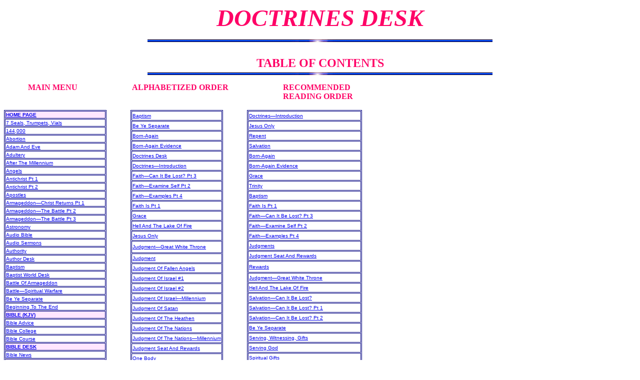

--- FILE ---
content_type: text/html
request_url: http://freeebooks.net/Documents/Doctrines/Doctrines.htm
body_size: 60338
content:
<html>
<head>
<!--Marker -->
<meta http-equiv="Content-Type" content="text/html; charset=windows-1252">
<title>A Table of contents page for Doctrinal Studies of the Bible</title>
<style fprolloverstyle>
<!--
.style1 {color: #FF0000}
-->
</style>
</head>
<body vlink="#FF0000" bgcolor="#FFFFFF">
<p align="center"><font face="Times New Roman" size="7" color="#FF0066"><b><i>DOCTRINES 
  DESK<br>
  </i></b></font><img border="0" src="../../bluline.gif" width="690" height="5"><font face="Times New Roman"><span style="font-size:12.0pt;"><font color="#FF0066" face="Times New Roman" size="5"><span style=" "><b style=" "><br>
  TABLE OF CONTENTS</b></span></font> </span><b><i><font size="7" color="#FF0066"><br>
  </font></i></b></font><img border="0" src="../../bluline.gif" width="690" height="5"></p>
<div align="left"> 
  <table border="0" cellpadding="0" cellspacing="0" width="764">
    <tr> 
      <td width="252"><b><font size="3" color="#FF0066" face="Times New Roman">&nbsp;&nbsp;&nbsp;&nbsp;&nbsp;&nbsp;&nbsp;&nbsp;&nbsp;&nbsp;&nbsp; 
        MAIN MENU&nbsp;&nbsp;&nbsp;&nbsp;</font></b></td>
      <td width="279"><b><font size="3" color="#FF0066" face="Times New Roman">&nbsp;ALPHABETIZED 
        ORDER&nbsp;</font></b></td>
      <td width="227"><b><font size="3" color="#FF0066" face="Times New Roman">&nbsp;&nbsp;&nbsp;&nbsp;&nbsp; 
        RECOMMENDED</font></b></td>
    </tr>
    <tr> 
      <td width="252"><font color="#FF0066" face="Times New Roman">&nbsp;</font></td>
      <td width="279"><font color="#FF0066" face="Times New Roman">&nbsp;</font></td>
      <td width="227"><b><font size="3" color="#FF0066" face="Times New Roman">&nbsp;&nbsp;&nbsp;&nbsp;&nbsp; 
        READING ORDER<br>
        &nbsp;</font></b></td>
    </tr>
  </table>
</div>
<table border="1" bordercolor="#000080" align="left" cellspacing="1" width="205">
  <tr> 
    <td width="197" bgcolor="#FFE6FF"> 
      <p align="left"><font face="Arial" size="1"><a href="../../index.html"><b>HOME 
        PAGE</b></a></font></p>    </td>
  </tr>
  <tr> 
    <td width="197"><font face="Arial" size="1"><a href="../Bible_Prophecy/7_seals_trumpets_vials.htm">7 
      Seals, Trumpets, Vials</a></font></td>
  </tr>
  <tr> 
    <td width="197"><font face="Arial" size="1"><a href="../Bible_Prophecy/144000_Jews.htm">144,000</a></font></td>
  </tr>
  <tr> 
    <td width="197"><font face="Arial" size="1"><a href="../Bible_Studies/Abortion.htm">Abortion</a></font></td>
  </tr>
  <tr> 
    <td width="197"><font face="Arial" size="1"><a href="../Spiritual_Warfare/Adam_and_eve.htm">Adam 
      And Eve</a></font></td>
  </tr>
  <tr> 
    <td width="197"><font face="Arial" size="1"><a href="../Pornography_homosexuality_is_sin.htm">Adultery</a></font></td>
  </tr>
  <tr> 
    <td width="197"><font face="Arial" size="1"><a href="../Bible_Prophecy/Final_Rebellion.htm">After 
      The Millennium</a></font></td>
  </tr>
  <tr> 
    <td width="197"><font face="Arial" size="1"><a href="../Bible_Studies/Angels.htm">Angels</a></font></td>
  </tr>
  <tr> 
    <td width="197"><font face="Arial" size="1"><a href="../Bible_Prophecy/Antichrist_part1.htm">Antichrist 
      Pt 1</a></font></td>
  </tr>
  <tr> 
    <td width="197"><font face="Arial" size="1"><a href="../Bible_Prophecy/Antichrist_part2.htm">Antichrist 
      Pt 2</a></font></td>
  </tr>
  <tr> 
    <td width="197"><font face="Arial" size="1"><a href="../Bible_Studies/Apostles.htm">Apostles</a></font></td>
  </tr>
  <tr> 
    <td width="197"><font face="Arial" size="1"><a href="../Bible_Prophecy/Armageddon_part1.htm">Armageddon—Christ 
      Returns Pt 1</a></font></td>
  </tr>
  <tr> 
    <td width="197"><font face="Arial" size="1"><a href="../Bible_Prophecy/Armageddon_part2.htm">Armageddon—The 
      Battle Pt 2</a></font></td>
  </tr>
  <tr> 
    <td width="197"><font face="Arial" size="1"><a href="../Bible_Prophecy/Armageddon_part3.htm">Armageddon—The 
      Battle Pt 3</a></font></td>
  </tr>
  <tr> 
    <td width="197"><font face="Arial" size="1"><a href="../Biblical_Astronomy.htm">Astronomy</a></font></td>
  </tr>
  <tr> 
    <td width="197"><font size="1" face="Arial"><a href="http://www.iaudiobible.com" target="_blank">Audio 
      Bible</a><font color="#FF0066" size="1" face="Arial"><b><blink></blink></b></font></font></td>
  </tr>
  <tr> 
    <td width="197" height="9"><a href="http://www.iaudiobible.com"><font size="1" face="Arial, Helvetica, sans-serif">Audio 
      Sermons</font></a></td>
  </tr>
  <tr> 
    <td width="197"><font face="Arial" size="1"><a href="../Bible_Studies/Authority.htm">Authority</a></font></td>
  </tr>
  <tr> 
    <td width="197"><font face="Arial" size="1"><a href="../AuthorDesk.htm">Author 
      Desk</a></font></td>
  </tr>
  <tr> 
    <td width="197"><font face="Arial" size="1"><a href="../Doctrines/Baptism.htm">Baptism</a></font></td>
  </tr>
  <tr> 
    <td width="197"><font face="Arial" size="1"><a href="../Baptist_world.htm">Baptist 
      World Desk</a></font></td>
  </tr>
  <tr> 
    <td width="197"><font face="Arial" size="1"><a href="../Bible_Prophecy/Armageddon_part1.htm">Battle 
      Of Armageddon</a></font></td>
  </tr>
  <tr> 
    <td width="197"><font face="Arial" size="1"><a href="../Spiritual_Warfare/Battle_Spiritual_Warfare.htm">Battle—Spiritual 
      Warfare</a></font></td>
  </tr>
  <tr> 
    <td width="197"><font face="Arial" size="1"><a href="../Doctrines/Be_Ye_Seperate.htm">Be 
      Ye Separate</a></font></td>
  </tr>
  <tr> 
    <td width="197"><font face="Arial" size="1"><a href="../Bible_Prophecy/Begining_to_the_end.htm">Beginning 
      To The End</a></font></td>
  </tr>
  <tr> 
    <td width="197" bgcolor="#FFE6FF"><font face="Arial" size="1"><b><a href="http://www.iaudiobible.com"> 
      BIBLE (KJV)</a></b><font color="#FF0066" size="1" face="Arial"><b><blink></blink></b></font></font></td>
  </tr>
  <tr> 
    <td width="197"><font face="Arial" size="1"><a href="../Spiritual_Warfare/Spiritual_Warfare.htm">Bible 
      Advice</a></font></td>
  </tr>
  <tr> 
    <td width="197"><font face="Arial" size="1"><a href="../Bible_School_Information.htm">Bible 
      College</a></font></td>
  </tr>
  <tr> 
    <td width="197"><font face="Arial" size="1"><a href="../Bible_School_Information.htm">Bible 
      Course</a></font></td>
  </tr>
  <tr> 
    <td width="197" bgcolor="#FFE6FF"> 
      <p align="left"><font face="Arial" size="1"><a href="../Bible_Desk/Bible_Desk.htm"><b>BIBLE 
        DESK</b></a></font></p>    </td>
  </tr>
  <tr> 
    <td width="197"><font face="Arial" size="1"><a href="../Bible_Desk/proof_bible_true.htm">Bible 
      News</a></font></td>
  </tr>
  <tr> 
    <td width="197" bgcolor="#FFE6FF"> 
      <p align="left"><font face="Arial" size="1"><a href="../Bible_Prophecy/Bible_prophecy.htm"><b>BIBLE 
        PROPHECY DESK</b></a></font></p>    </td>
  </tr>
 
  <tr> 
    <td width="197"><font face="Arial" size="1"><a href="../Bible_School_Information.htm">Bible 
      School Information Desk</a></font></td>
  </tr>
  <tr> 
    <td width="197"><font face="Arial" size="1"><a href="../Bible_Desk/bible_statistics.htm">Bible 
      Statistics</a></font></td>
  </tr>
  <tr> 
    <td width="197" bgcolor="#FFE6FF"> 
      <p align="left"><font face="Arial" size="1"><a href="../Bible_Studies/Bible_Studies.htm"><b>BIBLE 
        STUDIES DESK</b></a></font></p>    </td>
  </tr>
  <tr> 
    <td width="197"><font face="Arial" size="1"><a href="../Tracts/Tracts.htm">Bible 
      Tracts</a></font></td>
  </tr>
  <tr> 
    <td width="197"><font face="Arial" size="1"><a href="../Biblical_Astronomy.htm">Biblical 
      Astronomy Desk</a></font></td>
  </tr>
  <tr> 
    <td width="197"><font face="Arial" size="1"><a href="../Bible_Studies/Bitterness.htm">Bitterness</a></font></td>
  </tr>
  <tr> 
    <td width="197"><font face="Arial" size="1"><a href="../Bible_Studies/Blockbuster.htm">Blockbuster</a></font></td>
  </tr>
  <tr> 
    <td width="197"><font face="Arial" size="1"><a href="../Doctrines/Born_again.htm">Born-Again</a></font></td>
  </tr>
  <tr> 
    <td width="197"><font face="Arial" size="1"><a href="../Doctrines/Born_again_evidence.htm">Born-Again—Evidence</a></font></td>
  </tr>
  <tr> 
    <td width="197"><font face="Arial" size="1"><a href="../Spiritual_Warfare/cares_worries_pleasures1.htm">Cares, 
      Worries, Pleasures</a></font></td>
  </tr>
  <tr> 
    <td width="197"><font face="Arial" size="1"><a href="../Bible_Prophecy/Catholic_church_by_scripture.htm">Catholic 
      Church—Scripture Pt 1</a></font></td>
  </tr>
  <tr> 
    <td width="197"><font face="Arial" size="1"><a href="../Bible_Prophecy/Catholic_church_part2.htm">Catholic 
      Church—Rev 17-18 Pt 2</a></font></td>
  </tr>
  <tr> 
    <td width="197"><font face="Arial" size="1"><a href="../Bible_Prophecy/Catholic_church_by_scripture.htm">Catholic 
      Desk</a></font></td>
  </tr>
  <tr> 
    <td width="197"><font face="Arial" size="1"><a href="../Bible_Prophecy/Chart.htm">Chart—We 
      Are Here</a></font></td>
  </tr>
  <tr> 
    <td width="197"><font face="Arial" size="1"><a href="../Bible_Prophecy/Antichrist_part2.htm">Christ 
      Vs. Antichrist</a></font></td>
  </tr>
  <tr> 
    <td width="197"><font face="Arial" size="1"><a href="../Christian_Desk.htm">Christian 
      Desk</a></font></td>
  </tr>
  <tr> 
    <td width="197" bgcolor="#FFE6FF"><font face="Arial" size="1"><a href="http://www.chronologicalbible.org"><b>CHRONOLOGICAL 
      4 GOSPELS</b></a><span class="style1"><font size="1" face="Arial"><b><blink></blink></b></font></span><font size="1" face="Arial"><b><blink></blink></b></font></font></td>
  </tr>
  <tr> 
    <td width="197" bgcolor="#FFE6FF"> 
      <p align="left"><font face="Arial" size="1"><a href="../Church_Desk/Church_Desk.htm"><b>CHURCH 
        DESK</b></a></font></p>    </td>
  </tr>
  <tr> 
    <td width="197"><font face="Arial" size="1"><a href="../Church_Desk/Picking_a_church.htm">Church—How 
      To Pick One</a></font></td>
  </tr>
  <tr> 
    <td width="197"><font face="Arial" size="1"><a href="../Bible_Prophecy/Revelation_is_to_be_taught.htm">Church—Revelation 
      To Be Taught</a></font></td>
  </tr>
  <tr> 
    <td width="197"><font face="Arial" size="1"><a href="../Copyright.htm">Copyright 
      Desk</a></font></td>
  </tr>
  <tr> 
    <td width="197"><font face="Arial" size="1"><a href="../Bible_Studies/Correction.htm">Correction</a></font></td>
  </tr>
  <tr> 
    <td width="197"><font face="Arial" size="1"><a href="../Church_Desk/Cults.htm">Cults</a></font></td>
  </tr>
  <tr> 
    <td width="197"><font face="Arial" size="1"><a href="../Bible_Prophecy/Daniel_9_11_12.htm">Daniel 
      9:24-27</a></font></td>
  </tr>
  <tr> 
    <td width="197"><font face="Arial" size="1"><a href="../Bible_Prophecy/Daniel_7_8.htm">Daniel 
      Chapter 7</a></font></td>
  </tr>
  <tr> 
    <td width="197"><font face="Arial" size="1"><a href="../Bible_Studies/Darkness.htm">Darkness</a></font></td>
  </tr>
  <tr> 
    <td width="197"><font face="Arial" size="1"><a href="../Bible_Studies/Deny_Self.htm">Deny 
      Self</a></font></td>
  </tr>
  <tr> 
    <td width="197"><font face="Arial" size="1"><a href="../Bible_Studies/Do_Gods_Word_and_work.htm">Do 
      God’s Work</a></font></td>
  </tr>
  <tr> 
    <td width="197"><font face="Arial" size="1"><a href="../Doctrinal_Statement.html">Doctrinal 
      Statement Desk</a></font></td>
  </tr>
  <tr> 
    <td width="197" bgcolor="#FFE6FF"> 
      <p align="left"><font face="Arial" size="1"><a href="../Doctrines/Doctrines.htm"><b>DOCTRINES 
        DESK</b></a></font></p>    </td>
  </tr>
  <tr> 
    <td width="197"><font face="Arial" size="1"><a href="../Doctrines/Doctrines_Introduction.htm">Doctrines—Introduction</a></font></td>
  </tr>
  
  <tr> 
    <td width="197"><font face="Arial" size="1"><a href="../Bible_Studies/Drinking.htm">Drinking, 
      Drugs, And Swearing</a></font></td>
  </tr>
  <tr> 
    <td width="197"><font face="Arial" size="1"><a href="../Bible_Studies/Earth_and_Universe.htm">Earth 
      And Universe</a></font></td>
  </tr>
  <tr> 
    <td width="197"><font face="Arial" size="1"><a href="../../Forms/BibleStudies_contact_form_exported/BibleStudies_contact_form/BibleStudies_contact_form.html" target="_blank">E-mail 
      Desk</a></font></td>
  </tr>
  <tr> 
    <td width="197"><font face="Arial" size="1"><a href="http://www.whatliesahead.com">Encyclopedia 
      Of Bible Prophecy</a></font></td>
  </tr>
  <tr> 
    <td width="197"><font face="Arial" size="1"><a href="../Bible_Prophecy/End_Time_explained.htm">End 
      Time</a></font></td>
  </tr>
  <tr> 
    <td width="197"><font face="Arial" size="1"><a href="../Spiritual_Warfare/Ephisians_Chapter_6.htm">Ephesians 
      Chapter 6</a></font></td>
  </tr>
  <tr> 
    <td width="197"><font face="Arial" size="1"><a href="../Bible_Prophecy/Eternity.htm">Eternity</a></font></td>
  </tr>
  <tr> 
    <td width="197"><font face="Arial" size="1"><a href="../Spiritual_Warfare/Excuses_signs_of_born_again.htm">Excuses 
      &amp; Signs Of Not Born-Again</a></font></td>
  </tr>
  <tr> 
    <td width="197"><font face="Arial" size="1"><a href="../Doctrines/Faith_is_part1.htm">Faith 
      Is Pt 1</a></font></td>
  </tr>
  <tr> 
    <td width="197"><font face="Arial" size="1"><a href="../Doctrines/Faith_examine-self_part2.htm">Faith—Examine 
      Self Pt 2</a></font></td>
  </tr>
  <tr> 
    <td width="197"><font face="Arial" size="1"><a href="../Doctrines/Faith_can_it_be_lost_part3.htm">Faith—Can 
      It Be Lost? Pt 3</a></font></td>
  </tr>
  <tr> 
    <td width="197"><font face="Arial" size="1"><a href="../Doctrines/Faith_examples_part4.htm">Faith—Examples 
      Pt 4</a></font></td>
  </tr>
  <tr> 
    <td width="197"><font face="Arial" size="1"><a href="../Bible_Studies/Fear_God.htm">Fear 
      God</a></font></td>
  </tr>
  <tr> 
    <td width="197"><font face="Arial" size="1"><a href="../Bible_Prophecy/Final_Rebellion.htm">Final 
      Rebellion—Satan’s End</a></font></td>
  </tr>
  <tr> 
    <td width="197"><font face="Arial" size="1"><a href="../Jews_Information_Desk/Forcast_of_jesus.htm">Forecast 
      Of Jesus</a></font></td>
  </tr>
  <tr> 
    <td width="197"><font face="Arial" size="1"><a href="../Pornography_homosexuality_is_sin.htm">Fornication</a></font></td>
  </tr>
  <tr> 
    <td width="197"><font face="Arial" size="1"><a href="../Bible_Studies/Gods_covenant.htm">God’s 
      Covenant With Abraham</a></font></td>
  </tr>
  <tr> 
    <td width="197"><font face="Arial" size="1"><a href="../Bible_Desk/Bible_Desk.htm">Gospel 
      Information</a></font></td>
  </tr>
  <tr> 
    <td width="197"><font face="Arial" size="1"><a href="../Bible_Desk/gospel_names.htm">Gospel 
      Names</a></font></td>
  </tr>
  <tr> 
    <td width="197"><font face="Arial" size="1"><a href="../Bible_Studies/Gossip.htm">Gossip</a></font></td>
  </tr>
  <tr> 
    <td width="197"><font face="Arial" size="1"><a href="../Doctrines/Grace.htm">Grace</a></font></td>
  </tr>
  <tr> 
    <td width="197"><font face="Arial" size="1"><a href="#" onClick="MyWindow=window.open('http://www.wwwtests7.com/cgi-bin/Guestbook/guestbook.cgi','MyWindow','toolbar=no,location=no,directories=no,status=no,menubar=no,scrollbars=yes,resizable=yes,width=700,height=550,left=Y,top=Y'); return false;">Guest 
      Book</a></font></td>
  </tr>
  <tr> 
    <td width="197"><font face="Arial" size="1"><a href="../Bible_Desk/harmony.htm">Harmony—Mt 
      24, Mk 13, Lk 21, 17</a></font></td>
  </tr>
  <tr> 
    <td width="197"><font face="Arial" size="1"><a href="../Doctrines/Hell_and_the_lake_of_fire.htm">Hell 
      And The Lake Of Fire</a></font></td>
  </tr>
  <tr> 
    <td width="197"><font face="Arial" size="1"><a href="../Pornography_homosexuality_is_sin.htm">Homosexuality</a></font></td>
  </tr>
  <tr> 
    <td width="197"><font face="Arial" size="1"><a href="../Bible_Studies/Honesty.htm">Honesty</a></font></td>
  </tr>
  <tr> 
    <td width="197"><font face="Arial" size="1"><a href="../Bible_Desk/how_to_study.htm">How 
      To Study</a></font></td>
  </tr>
  <tr> 
    <td width="197"><font face="Arial" size="1"><a href="../Salvation.htm">I Need 
      Jesus</a></font></td>
  </tr>
  <tr> 
    <td width="197"><font face="Arial" size="1"><a href="../Bible_Studies/Idols.htm">Idols</a></font></td>
  </tr>
  <tr> 
    <td width="197"><font face="Arial" size="1"><a href="../Tracts/Testimony_Tract.html">Incredible 
      Testimony Tract</a></font></td>
  </tr>
  <tr> 
    <td width="197"><font face="Arial" size="1"><a href="../../in_memory_of.htm">In 
      Memory Of</a></font></td>
  </tr>
  <tr> 
    <td width="197"><font face="Arial" size="1"><a href="../Bible_Desk/bible_statistics.htm">Information 
      Bible</a></font></td>
  </tr>
  <tr> 
    <td width="197"><font face="Arial" size="1"><a href="../News_Desk.html">Information 
      Desk</a></font></td>
  </tr>
  <tr> 
    <td width="197"><font face="Arial" size="1"><a href="../News_Desk.html">Information 
      World</a></font></td>
  </tr>
  <tr> 
    <td width="197"><font face="Arial" size="1"><a href="../Bible_Prophecy/Isaac_and_Ismael.htm">Isaac 
      &amp; Ishmael—Unsolvable Prob.</a></font></td>
  </tr>
  <tr> 
    <td width="197"><font face="Arial" size="1"><a href="../Jews_Information_Desk/Jewish_information_and_future.htm">Israel 
      Information Desk</a></font></td>
  </tr>
  <tr> 
    <td width="197"><font face="Arial" size="1"><a href="../Jews_Information_Desk/Israel_Photos.htm">Israel 
      Photos</a></font></td>
  </tr>
  <tr> 
    <td width="197" bgcolor="#FFE6FF"> 
      <p align="left"><font face="Arial" size="1"><a href="../Jesus_Desk/Jesus_Desk.htm"><b>JESUS 
        DESK</b></a></font></p>    </td>
  </tr>
  <tr> 
    <td width="197"><font face="Arial" size="1"><a href="../Jesus_Desk/Jesus_Chronology.htm">Jesus 
      Chronology</a></font></td>
  </tr>
  <tr> 
    <td width="197"><font face="Arial" size="1"><a href="../Jesus_Desk/Jesus_loves_you_and_me.htm">Jesus 
      Loves You And Me</a></font></td>
  </tr>
  <tr> 
    <td width="197"><font face="Arial" size="1"><a href="../Doctrines/Jesus_only.htm">Jesus 
      Only</a></font></td>
  </tr>
  <tr> 
    <td width="197"><font face="Arial" size="1"><a href="../Jesus_Desk/Jesus_our_substitute.htm">Jesus 
      Our Substitute</a></font></td>
  </tr>
  <tr> 
    <td width="197"><font face="Arial" size="1"><a href="../Jesus_Desk/Jesus_Remanufactured.htm">Jesus 
      Remanufactured</a></font></td>
  </tr>
  <tr> 
    <td width="197"><font face="Arial" size="1"><a href="../Bible_Prophecy/Jesus_returns_scriptures.htm">Jesus 
      Returns—Scripture</a></font></td>
  </tr>
  <tr> 
    <td width="197"><font face="Arial" size="1"><a href="../Jesus_Desk/Jesus_shall_return.htm">Jesus 
      Shall Return</a></font></td>
  </tr>
  <tr> 
    <td width="197"><font face="Arial" size="1"><a href="../Spiritual_Warfare/Jesus_tempted.htm">Jesus 
      Tempted</a></font></td>
  </tr>
  <tr> 
    <td width="197"><font face="Arial" size="1"><a href="../Jesus_Desk/Jesus_birth_life_death_res.htm">Jesus—Birth, 
      Life, Death, Res.</a></font></td>
  </tr>
  <tr> 
    <td width="197"><font face="Arial" size="1"><a href="../Jesus_Desk/Forcast_of_Jesus.htm">Jesus—Forecast 
      Of Jesus</a></font></td>
  </tr>
  <tr> 
    <td width="197"><font face="Arial" size="1"><a href="../Jesus_Desk/Names_of_jesus.htm">Jesus—Names 
      Of Jesus</a></font></td>
  </tr>
  <tr> 
    <td width="197"><font face="Arial" size="1"><a href="../Jesus_Desk/Proof_the_son_of_God.htm">Jesus—Proof 
      The Son Of God</a></font></td>
  </tr>
  <tr> 
    <td width="197"><font face="Arial" size="1"><a href="../Jesus_Desk/Jesus_stripes_explained.htm">Jesus—Stripes 
      Explained</a></font></td>
  </tr>
  <tr> 
    <td width="197"><font face="Arial" size="1"><a href="../Jesus_Desk/Jesus_the_only_way.htm">Jesus—The 
      Only Way</a></font></td>
  </tr>
  <tr> 
    <td width="197"><font face="Arial" size="1"><a href="../Jesus_Desk/Jesus_who_is_He.htm">Jesus—Who 
      Is He?</a></font></td>
  </tr>
  <tr> 
    <td width="197"><font face="Arial" size="1"><a href="../Jesus_Desk/Why_did_he_come.htm">Jesus—Why 
      Did He Come?</a></font></td>
  </tr>
  <tr> 
    <td width="197"><font face="Arial" size="1"><a href="../Jews_Information_Desk/Jewish_calendar.htm">Jewish 
      Calendar</a></font></td>
  </tr>
  <tr> 
    <td width="197" bgcolor="#FFE6FF"> 
      <p align="left"><font face="Arial" size="1"><a href="../Jews_Information_Desk/Jews_information_desk.htm"><b>JEWS 
        INFORMATION DESK</b></a></font></p>    </td>
  </tr>
  <tr> 
    <td width="197"><font face="Arial" size="1"><a href="../Jews_Information_Desk/Jews_Jacobs_name_changed.htm">Jews—Jacob’s 
      Name Changed</a></font></td>
  </tr>
  <tr> 
    <td width="197"><font face="Arial" size="1"><a href="../Jews_Information_Desk/Jews_Moses_blesses_the_tribes.htm">Jews—Moses 
      Blesses The Tribes</a></font></td>
  </tr>
  <tr> 
    <td width="197"><font face="Arial" size="1"><a href="../Doctrines/Judgment.htm">Judgment</a></font></td>
  </tr>
  <tr> 
    <td width="197"><font face="Arial" size="1"><a href="../Doctrines/Judgment_of_fallen_angels.htm">Judgment 
      Of Fallen Angels</a></font></td>
  </tr>
  <tr> 
    <td width="197"><font face="Arial" size="1"><a href="../Doctrines/Judgment_of_Israel_part1.htm">Judgment 
      Of Israel #1</a></font></td>
  </tr>
  <tr> 
    <td width="197"><font face="Arial" size="1"><a href="../Doctrines/Judgment_of_Israel_part2.htm">Judgment 
      Of Israel #2</a></font></td>
  </tr>
  <tr> 
    <td width="197"><font face="Arial" size="1"><a href="../Doctrines/Judgment_of_Israel_millennium.htm">Judgment 
      Of Israel—Millennium</a></font></td>
  </tr>
  <tr> 
    <td width="197"><font face="Arial" size="1"><a href="../Doctrines/Judgment_of_nations_millennium.htm">Judgment 
      Of Nations—Millennium</a></font></td>
  </tr>
  <tr> 
    <td width="197"><font face="Arial" size="1"><a href="../Doctrines/Judgment_of_Satan.htm">Judgment 
      Of Satan</a></font></td>
  </tr>
  <tr> 
    <td width="197"><font face="Arial" size="1"><a href="../Doctrines/Judgment_of_the_Heathen.htm">Judgment 
      Of The Heathen</a></font></td>
  </tr>
  <tr> 
    <td width="197"><font face="Arial" size="1"><a href="../Doctrines/Judgment_of_nations_millennium.htm">Judgment 
      Of The Nations</a></font></td>
  </tr>
  <tr> 
    <td width="197"><font face="Arial" size="1"><a href="../Doctrines/Judgment_seat_and_rewards.htm">Judgment 
      Seat And Rewards</a></font></td>
  </tr>
  <tr> 
    <td width="197"><font face="Arial" size="1"><a href="../Bible_Prophecy/Great_white-throne-judgement.htm">Judgment—Great 
      White Throne</a></font></td>
  </tr>
  <tr> 
    <td width="197"><font face="Arial" size="1"><a href="http://www.iaudiobible.com">King 
      James Bible</a></font></td>
  </tr>
  <tr> 
    <td width="197" height="14"><font face="Arial" size="1"><a href="../Bible_Prophecy/Knowing_the_times_part1.htm">Knowing 
      The Times—Watch Pt 1</a></font></td>
  </tr>
  <tr> 
    <td width="197"><font face="Arial" size="1"><a href="../Bible_Prophecy/Knowing_the_times_part2.htm">Knowing 
      The Times—Watch Pt 2</a></font></td>
  </tr>
  <tr> 
    <td width="197"><font face="Arial" size="1"><a href="../Bible_Prophecy/Todays_church.htm">Laodicean 
      Church</a></font></td>
  </tr>
  <tr> 
    <td width="197"><font face="Arial" size="1"><a href="../Bible_Prophecy/End_Time_explained.htm">Last 
      Days Explained</a></font></td>
  </tr>
  <tr> 
    <td width="197"><font face="Arial" size="1"><a href="../Bible_Prophecy/End_Time_explained.htm">Latter 
      Days Explained</a></font></td>
	  </tr>
  <tr> 
    <td width="197"><font face="Arial" size="1"><span class="style1">New</span>&#8212;<a href="../Spiritual_Warfare/LIFE_IS_A_TEST.html">Life Is A Test</a></font></td>
  </tr>
  <tr> 
    <td width="197"><font face="Arial" size="1"> <a href="http://www.biblesearchengine.com">Links—Aaron's 
      Christian Search Engine</a></font></td>
  </tr>
  <tr> 
    <td width="197"><font face="Arial" size="1"><a href="../Bible_Prophecy/Noahs_day_how_it_was.htm">Lot’s 
      Day—How It Was</a></font></td>
  </tr>
  <tr> 
    <td width="197"><font face="Arial" size="1"><a href="../Spiritual_Warfare/Lots_wife.htm">Lot’s 
      Wife</a></font></td>
  </tr>
  <tr> 
    <td width="197"><font face="Arial" size="1"><a href="../Bible_Studies/Love_of_god.htm">Love 
      God—Obey The Bible</a></font></td>
  </tr>
  <tr> 
    <td width="197"><font face="Arial" size="1"><a href="../Bible_Studies/Love_of_god.htm">Love 
      Of God</a></font></td>
  </tr>
  <tr> 
    <td width="197"><font face="Arial" size="1"><a href="../Bible_Prophecy/Tribulation_part3.htm">Mark—666</a></font></td>
  </tr>
  <tr> 
    <td width="197"><font face="Arial" size="1"><a href="../Bible_Studies/Marriage.htm">Marriage</a></font></td>
  </tr>
  <tr> 
    <td width="197"><font face="Arial" size="1"><a href="../Merchandise_Desk.htm">Merchandise</a></font></td>
  </tr>
  <tr> 
    <td width="197"><font face="Arial" size="1"><a href="../Bible_Prophecy/Millenium.htm">Millennium 
      Commentary</a></font></td>
  </tr>
  <tr> 
    <td width="197"><font face="Arial" size="1"><a href="../Minister_information_desk.htm">Minister 
      Information Desk</a></font></td>
  </tr>
  <tr> 
    <td width="197" bgcolor="#FFE6FF"> 
      <p align="left"><font face="Arial" size="1"><a href="../Ministry_Desk/Ministry_desk.htm"><b>MINISTRY 
        DESK</b></a></font></p>    </td>
  </tr>
  <tr> 
    <td width="197"><font face="Arial" size="1"><a href="../Ministry_Desk/Ministry_photos.htm">Ministry 
      Photos</a></font></td>
  </tr>
  <tr> 
    <td width="197"><font face="Arial" size="1"><a href="../Ministry_Desk/Ministry_outreach.htm">Ministry—General 
      Information</a></font></td>
  </tr>
  <tr> 
    <td width="197"><font face="Arial" size="1"><a href="../Bible_Studies/Narrow_way.htm">Narrow 
      Way</a></font></td>
  </tr>
  <tr> 
    <td width="197"><font face="Arial" size="1"><a href="../Bible_Prophecy/Heaven_and_earth.htm">New 
      Heaven And Earth</a></font></td>
  </tr>
  <tr> 
    <td width="197"><font face="Arial" size="1"><a href="../Bible_Prophecy/New_jerusalem.htm">New 
      Jerusalem</a></font></td>
  </tr>
  <tr> 
    <td width="197"><font face="Arial" size="1"><a href="../News_Desk.html">News 
      Desk</a></font></td>
  </tr>
  <tr> 
    <td width="197"><font face="Arial" size="1"><a href="../News_Desk.html">News 
      Room</a></font></td>
  </tr>
  <tr> 
    <td width="197"><font face="Arial" size="1"><a href="../Bible_Prophecy/Noahs_day_how_it_was.htm">Noah’s 
      Day—How It Was</a></font></td>
  </tr>
  <tr> 
    <td width="197"><font face="Arial" size="1"><a href="../Bible_Studies/Love_of_god.htm">Obey 
      God</a></font></td>
  </tr>
  <tr> 
    <td width="197"><font face="Arial" size="1"><a href="http://www.iaudiobible.com">Online 
      Bible (KJV)</a>&nbsp;&nbsp;&nbsp;&nbsp;&nbsp;&nbsp;&nbsp;</font></td>
  </tr>
  <tr> 
    <td width="197"><font face="Arial" size="1"><a href="../Bible_Prophecy/Parable_fig_tree.htm">Parable 
      Of The Fig Tree</a></font></td>
  </tr>
  <tr> 
    <td width="197"><font face="Arial" size="1"><a href="../Spiritual_Warfare/parable_of_the_sower.htm">Parable 
      Of The Sower</a></font></td>
  </tr>
  <tr> 
    <td width="197"><font face="Arial" size="1"><a href="../Bible_Studies/Parables_Why.htm">Parables—Why?</a></font></td>
  </tr>
  <tr> 
    <td width="197"><font face="Arial" size="1"><a href="../Bible_Studies/Persecutions_to_death_part1.htm">Persecutions 
      To Death</a></font></td>
  </tr>
  <tr> 
    <td width="197"><font face="Arial" size="1"><a href="../Bible_Studies/Persecutions_Temptations.htm">Persecutions, 
      Temptations</a></font></td>
  </tr>
  <tr> 
    <td width="197"><font face="Arial" size="1"><a href="../Church_Desk/Picking_a_church.htm">Picking 
      A Church</a></font></td>
  </tr>
  <tr> 
    <td width="197"><font face="Arial" size="1"><a href="../Pornography_homosexuality_is_sin.htm">Pornography, 
      Homosexuality Is Sin</a></font></td>
  </tr>
  <tr> 
    <td width="197"><font face="Arial" size="1"><a href="../Praise_desk.htm">Praise 
      Desk</a></font></td>
  </tr>
  <tr> 
    <td width="197"><font face="Arial" size="1"><a href="../Prayer_Desk/Pray_get_answers.htm">Pray 
      And Get Answers</a></font></td>
  </tr>
  <tr> 
    <td width="197" bgcolor="#FFE6FF"> 
      <p align="left"><font face="Arial" size="1"><a href="../Prayer_Desk/Prayer_Desk.htm"><b>PRAYER 
        DESK</b></a></font></p>    </td>
  </tr>
  <tr> 
    <td width="197"><font face="Arial" size="1"><a href="../Prayer_Desk/Prayer_hour_and_information.htm">Prayer 
      Hour &amp; Information</a></font></td>
  </tr>
  <tr> 
    <td width="197"><font face="Arial" size="1"><a href="../Prayer_Desk/Prayer_what_you_need_to_know.htm">Prayer—What 
      You Need To Know</a></font></td>
  </tr>
  <tr> 
    <td width="197"><font face="Arial" size="1"><a href="../Minister_information_desk.htm">Preacher</a></font></td>
  </tr>
  <tr> 
    <td width="197"><font face="Arial" size="1"><a href="../Presbyterian.htm">Presbyterian 
      Desk</a></font></td>
  </tr>
  <tr> 
    <td width="197"><font face="Arial" size="1"><a href="../Bible_Desk/proof_bible_true.htm">Proof 
      The Bible Is True</a></font></td>
  </tr>
  <tr> 
    <td width="197"><font face="Arial" size="1"><a href="../Bible_Prophecy/Bible_prophecy.htm">Prophecy 
      Desk</a></font></td>
  </tr>
  <tr> 
    <td width="197"><font face="Arial" size="1"><a href="../Bible_Prophecy/Prophecy_verses_part1.htm">Prophecy 
      Verses—Entire Bible</a></font></td>
  </tr>
  <tr> 
    <td width="197"><font face="Arial" size="1"><a href="../Bible_Prophecy/Rapture.htm">Rapture</a></font></td>
  </tr>
  <tr> 
    <td width="197"><font face="Arial" size="1"><a href="../Salvation.htm">Rejection</a></font></td>
  </tr>
  <tr> 
    <td width="197"><font face="Arial" size="1"><a href="../Religion_Desk_information_and_news.htm">Religion 
      Desk—Information &amp; News</a></font></td>
  </tr>
  <tr> 
    <td width="197"><font face="Arial" size="1"><a href="../Bible_School_Information.htm">Religion 
      Studies</a></font></td>
  </tr>
  <tr> 
    <td width="197"><font face="Arial" size="1"><a href="../Christian_Desk.htm">Religious 
      Desk</a></font></td>
  </tr>
  <tr> 
    <td width="197"><font face="Arial" size="1"><a href="../Doctrines/Repent.htm">Repent</a></font></td>
  </tr>
  <tr> 
    <td width="197" bgcolor="#FFE6FF"><font face="Arial, Helvetica, sans-serif" size="1"><a href="../Revelation/Main.htm">REVELATION 
      #1 SUMMARY</a><font color="#FF0000"></font></font></td>
  </tr>
  <tr> 
    <td width="197"><font face="Arial, Helvetica, sans-serif" size="1"><a href="../Revelation/Revelation_is_to_be_taught.htm">Revelation 
      #2 Teach in churches</a> <font color="#FF0000"></font></font></td>
  </tr>
  <tr> 
    <td width="197"><font face="Arial, Helvetica, sans-serif" size="1"><a href="../Revelation/5a1.htm">Revelation 
      #3 Introduction</a> <font color="#FF0000"></font></font></td>
  </tr>
  <tr> 
    <td width="197"><font face="Arial, Helvetica, sans-serif" size="1"><a href="../Revelation/5a2.htm">Revelation 
      #4 Worship</a> <font color="#FF0000"></font></font></td>
  </tr>
  <tr> 
    <td width="197"><font face="Arial, Helvetica, sans-serif" size="1"><a href="../Revelation/tbc.htm">Revelation 
      #5 Table of contents</a> <font color="#FF0000"></font></font></td>
  </tr>
  <tr> 
    <td width="197"><font face="Arial, Helvetica, sans-serif" size="1"><a href="../Revelation/5a3.htm">Revelation 
      #6 Abbr &amp; Rev 1:1-1:20</a> <font color="#FF0000"></font></font></td>
  </tr>
  <tr> 
    <td width="197"><font face="Arial, Helvetica, sans-serif" size="1"><a href="../Revelation/5a4.htm">Revelation 
      #7&nbsp; 2:1-3:6</a> <font color="#FF0000"></font></font></td>
  </tr>
  <tr> 
    <td width="197"><font face="Arial, Helvetica, sans-serif" size="1"><a href="../Revelation/5a4-b.htm">Revelation#8&nbsp; 
      3:7-3:22</a> <font color="#FF0000"></font></font></td>
  </tr>
  <tr> 
    <td width="197"><font face="Arial, Helvetica, sans-serif" size="1"><a href="../Revelation/5a5.htm">Revelation 
      #9&nbsp;&nbsp; 4:1-6:8</a> <font color="#FF0000"></font></font></td>
  </tr>
  <tr> 
    <td width="197"><font face="Arial, Helvetica, sans-serif" size="1"><a href="../Revelation/5a5-b.htm">Revelation 
      #10&nbsp; 6:9-8:13</a> <font color="#FF0000"></font></font></td>
  </tr>
  <tr> 
    <td width="197"><font face="Arial, Helvetica, sans-serif" size="1"><a href="../Revelation/5a6.htm">Revelation 
      #11 &nbsp;9:1-12:16</a> <font color="#FF0000"></font></font></td>
  </tr>
  <tr> 
    <td width="197"><font face="Arial, Helvetica, sans-serif" size="1"><a href="../Revelation/5a6-b.htm">Revelation 
      #12&nbsp; 12:17-14:20</a> <font color="#FF0000"></font></font></td>
  </tr>
  <tr> 
    <td width="197"><font face="Arial, Helvetica, sans-serif" size="1"><a href="../Revelation/5a7.htm">Revelation 
      #13 &nbsp;15:1-17:7</a> <font color="#FF0000"></font></font></td>
  </tr>
  <tr> 
    <td width="197"><font face="Arial, Helvetica, sans-serif" size="1"><a href="../Revelation/5a7-b.htm">Revelation 
      #14 &nbsp;17:5-19:5</a> <font color="#FF0000"></font></font></td>
  </tr>
  <tr> 
    <td width="197"><font face="Arial, Helvetica, sans-serif" size="1"><a href="../Revelation/5a8.htm">Revelation 
      #15 &nbsp;Commentary</a> <font color="#FF0000"></font></font></td>
  </tr>
  <tr> 
    <td width="197"><font face="Arial, Helvetica, sans-serif" size="1"><a href="../Revelation/5a9.htm">Revelation 
      #16&nbsp; 19:6-21:8</a> <font color="#FF0000"></font></font></td>
  </tr>
  <tr> 
    <td width="197"><font face="Arial, Helvetica, sans-serif" size="1"><a href="../Revelation/5a9-b.htm">Revelation 
      #17&nbsp;&nbsp; 21:9-22:21</a> <font color="#FF0000"></font></font></td>
  </tr>
  <tr> 
    <td width="197"><font face="Arial" size="1"><a href="../Bible_Prophecy/Revival_is_it_coming.htm">Revival—Is 
      It Coming?</a></font></td>
  </tr>
  <tr> 
    <td width="197"><font face="Arial" size="1"><a href="../Doctrines/Rewards.htm">Rewards</a></font></td>
  </tr>
  <tr> 
    <td width="197"><font face="Arial" size="1"><a href="../Merchandise_Desk.htm">Rich 
      Men</a></font></td>
	 </tr>
  <tr> 
    <td width="197"><font face="Arial" size="1"><a href="../Spiritual_Warfare/Right_Now.html">Right Now</a>&#8212;<span class="style1">New</span></font></td>  
  </tr>
  <tr> 
    <td width="197"><font face="Arial" size="1"><a href="../Bible_Prophecy/Rome_Destroyed.htm">Rome 
      Destroyed</a></font></td>
  </tr>
  <tr> 
    <td width="197"><font face="Arial" size="1"><a href="../Bible_Prophecy/Russian_Invasion_Israel.htm">Russian 
      Invasion Of Israel</a></font></td>
  </tr>
  <tr> 
    <td width="197"><font face="Arial" size="1"><a href="../Bible_Studies/Sacrifice_what_it_means.htm">Sacrifice—What 
      It Means</a></font></td>
  </tr>
  <tr> 
    <td width="197"><font face="Arial" size="1"><a href="../Salvation.htm">Salvation 
      Desk</a></font></td>
  </tr>
  <tr> 
    <td width="197"><font face="Arial" size="1"><a href="../Doctrines/Salvation_can_it_be_lost.htm">Salvation—Can 
      It Be Lost?</a></font></td>
  </tr>
  <tr> 
    <td width="197"><font face="Arial" size="1"><a href="../Doctrines/Salvation_can_it_be_lost_part1.htm">Salvation—Can 
      It Be Lost? Pt 1</a></font></td>
  </tr>
  <tr> 
    <td width="197"><font face="Arial" size="1"><a href="../Doctrines/Salvation_can_it_be_lost_part2.htm">Salvation—Can 
      It Be Lost? Pt 2</a></font></td>
  </tr>
  <tr> 
    <td width="197"><font face="Arial" size="1"><a href="../Spiritual_Warfare/Satan.htm">Satan</a></font></td>
  </tr>
  <tr> 
    <td width="197"><font face="Arial" size="1"><a href="../Bible_Prophecy/Satan_cast_down.htm">Satan 
      Cast Down</a></font></td>
  </tr>
  <tr> 
    <td width="197"><font face="Arial" size="1"><a href="../Spiritual_Warfare/Satan_deceives_many.htm">Satan 
      Deceives Many</a></font></td>
	  </tr>
  <tr>
<td width="196"><font face="Arial" size="1"><a href="../Spiritual_Warfare/Satan_Deceives_The_Whole_World.html"><span class="style1">New</span>&#8212;Satan 
      Deceives The Whole World</a></font></td>
  </tr>
  <tr> 
    <td width="197"><font face="Arial" size="1"><a href="../Bible_Prophecy/Final_Rebellion.htm">Satan’s 
      End</a></font></td>
  </tr>
  <tr> 
    <td width="197"><font face="Arial" size="1"><a href="../Bible_Prophecy/Final_Rebellion.htm">Satan—Final 
      Rebellion</a></font></td>
  </tr>
  <tr> 
    <td width="197"><font face="Arial" size="1"><a href="../Bible_Studies/Bible_Studies.htm">Sermons-1</a></font></td>
  </tr>
  <tr> 
    <td width="197"><font face="Arial" size="1"><a href="../Doctrines/Doctrines.htm">Sermons-2</a></font></td>
  </tr>
  <tr> 
    <td width="197"><font face="Arial" size="1"><a href="../Jesus_Desk/Jesus_Desk.htm">Sermons-3</a></font></td>
  </tr>
  <tr> 
    <td width="197"><font face="Arial" size="1"><a href="../Prayer_Desk/Prayer_Desk.htm">Sermons-4</a></font></td>
  </tr>
  <tr> 
    <td width="197"><font face="Arial" size="1"><a href="../Spiritual_Warfare/Spiritual_Warfare.htm">Sermons-5</a></font></td>
  </tr>
  <tr> 
    <td width="197"><font face="Arial" size="1"><a href="../Doctrines/Serving_God.htm">Serving 
      God</a></font></td>
  </tr>
  <tr> 
    <td width="197"><font face="Arial" size="1"><a href="../Doctrines/Serving_witnessing_gifts.htm">Serving, 
      Witnessing, Gifts</a></font></td>
  </tr>
  <tr> 
    <td width="197"><font face="Arial" size="1"><a href="../Church_Desk/Seven_churches_overview.htm">Seven 
      Churches—Overview</a></font></td>
  </tr>
  <tr> 
    <td width="197"><font face="Arial" size="1"><a href="../Bible_Prophecy/Knowing_the_times_part2.htm">Seven 
      Feasts</a></font></td>
  </tr>
  <tr> 
    <td width="197"><font face="Arial" size="1"><a href="../Bible_Prophecy/Daniel_9_11_12.htm">Seventieth 
      Week Of Daniel</a></font></td>
  </tr>
  <tr> 
    <td width="197"><font face="Arial" size="1"><a href="../Pornography_homosexuality_is_sin.htm">Sex</a></font></td>
  </tr>
  <tr> 
    <td width="197"><font face="Arial" size="1"><a href="../Bible_Prophecy/Signs_of_the_times.htm">Signs 
      Of The Times—365</a></font></td>
  </tr>
  <tr> 
    <td width="197"><font face="Arial" size="1"><a href="../Bible_Studies/Sin_And_the_law_part_4.htm">Sin 
      And The Law</a></font></td>
  </tr>
  <tr> 
    <td width="197"><font face="Arial" size="1"><a href="../Bible_Studies/Sin_list_part_6.htm">Sin 
      List</a></font></td>
  </tr>
  <tr> 
    <td width="197"><font face="Arial" size="1"><a href="../Bible_Studies/Sin_degrees_of_sin_part_5.htm">Sin—Degrees 
      Of Sin</a></font></td>
  </tr>
  <tr> 
    <td width="197"><font face="Arial" size="1"><a href="../Bible_Studies/Sin_general_info_part_3.htm">Sin—General 
      Information</a></font></td>
  </tr>
  <tr> 
    <td width="197"><font face="Arial" size="1"><a href="../Bible_Studies/Sin_what_is_it_part_1_2.htm">Sin—What 
      Is It?</a></font></td>
  </tr>
  <tr> 
    <td width="197"><font face="Arial" size="1"><a href="../Sitemap.htm">Site 
      Map</a></font></td>
  </tr>
  <tr> 
    <td width="197"><font face="Arial" size="1"><a href="../Bible_Studies/Smoking.htm">Smoking</a></font></td>
  </tr>
  <tr> 
    <td width="197"><font face="Arial" size="1"><a href="../Doctrines/Spiritual_Gifts.htm">Spiritual 
      Gifts</a></font></td>
  </tr>
  <tr> 
    <td width="197"><font face="Arial" size="1"><a href="../Spiritual_Warfare/Spiritual_Warfare.htm">Spiritual 
      Information</a></font></td>
  </tr>
  <tr> 
    <td width="197" bgcolor="#FFE6FF"> 
      <p align="left"><font face="Arial" size="1"><a href="../Spiritual_Warfare/Spiritual_Warfare.htm"><b>SPIRITUAL 
        WARFARE DESK</b></a></font></p>    </td>
  </tr>
  <tr> 
    <td width="197"><font face="Arial" size="1"><a href="../Bible_Desk/bible_statistics.htm">Statistics 
      &amp; Information</a></font></td>
  </tr>
  <tr> 
    <td width="197"><font face="Arial" size="1"><a href="../Spiritual_Warfare/Story_of_John.htm">Story 
      Of John</a></font></td>
  </tr>
  <tr> 
    <td width="197"><font face="Arial" size="1"><a href="../Bible_Studies/Sufferings.htm">Sufferings</a></font></td>
  </tr>
  <tr> 
    <td width="197"><font face="Arial" size="1"><a href="../Bible_Studies/Sunglasses.htm">Sunglasses</a></font></td>
  </tr>
  <tr> 
    <td width="197"><font face="Arial" size="1"><a href="../Bible_Studies/Drinking.htm">Swearing</a></font></td>
  </tr>
  <tr> 
    <td width="197"><font face="Arial" size="1"><a href="../Bible_Studies/Talebearers.htm">Talebearers</a></font></td>
  </tr>
  <tr> 
    <td width="197" bgcolor="#FFE6FF"><font face="Arial, Helvetica, sans-serif" size="1"><a href="testimonies.htm">TESTIMONIES</a></font></td>
  </tr>
  <tr> 
    <td width="197"><font face="Arial" size="1"><a href="../Doctrines/Doctrines.htm">Theology</a></font></td>
  </tr>
  <tr> 
    <td width="197"><font face="Arial" size="1"><a href="../Spiritual_Warfare/Thoughts.htm">Thoughts</a></font></td>
  </tr>
  <tr> 
    <td width="197"><font face="Arial" size="1"><a href="../Bible_Studies/Tithing.htm">Tithing</a></font></td>
  </tr>
  <tr> 
    <td width="197"><font face="Arial" size="1"><a href="../Bible_Prophecy/Todays_church.htm">Today’s 
      Church (BP)</a></font></td>
  </tr>
  <tr> 
    <td width="197"><font face="Arial" size="1"><a href="../Church_Desk/Todays_church.htm">Today’s 
      Church (CD)</a></font></td>
  </tr>
  <tr> 
    <td width="197" bgcolor="#FFE6FF"> 
      <p align="left"><font face="Arial" size="1"><a href="../Tracts/Tracts.htm"><b>TRACTS 
        DESK</b></a></font></p>    </td>
  </tr>
  <tr> 
    <td width="197"><font face="Arial" size="1"><a href="../Bible_Prophecy/Tribulation_general_info.htm">Tribulation—General 
      Information</a></font></td>
  </tr>
  <tr> 
    <td width="197"><font face="Arial" size="1"><a href="../Bible_Prophecy/Tribulation_part1.htm">Tribulation 
      Pt 1</a></font></td>
  </tr>
  <tr> 
    <td width="197"><font face="Arial" size="1"><a href="../Bible_Prophecy/Tribulation_part2.htm">Tribulation 
      Pt 2</a></font></td>
  </tr>
  <tr> 
    <td width="197"><font face="Arial" size="1"><a href="../Bible_Prophecy/Tribulation_part3.htm">Tribulation 
      Pt 3</a></font></td>
  </tr>
  <tr> 
    <td width="197"><font face="Arial" size="1"><a href="../Bible_Prophecy/Tribulation_part4.htm">Tribulation 
      Pt 4</a></font></td>
  </tr>
  <tr> 
    <td width="197"><font face="Arial" size="1"><a href="../Doctrines/Trinity.htm"><font face="Arial, Helvetica, sans-serif">Trinity</font></a></font></td>
  </tr>
  <tr> 
    <td width="197" height="4" bgcolor="#FFE6FF"><font face="Arial, Helvetica, sans-serif" size="1"><a href="/Documents/Thessalonians/Thessalonians-Desk.htm"><b>THESSALONIANS</b></a></font></td>
  </tr>
  <tr> 
    <td width="197"><font face="Arial" size="1"><a href="../Bible_Prophecy/Two_witnesses.htm">Two 
      Witnesses</a></font></td>
  </tr>
  <tr> 
    <td width="197"><font face="Arial" size="1"><a href="../Bible_Studies/Unsaved_look_like_saved.htm">Unsaved 
      Look Like Saved</a></font></td>
  </tr>
  <tr> 
    <td width="197"><font face="Arial" size="1"><a href="../Bible_Studies/Voice_of_Satan.htm">Voice 
      Of Satan</a></font></td>
  </tr>
  <tr> 
    <td width="197"><font face="Arial" size="1"><a href="../Spiritual_Warfare/Voices.htm">Voices</a></font></td>
  </tr>
  <tr> 
    <td width="197"><font face="Arial" size="1"><a href="../Bible_Prophecy/Knowing_the_times_part1.htm">Watch</a></font></td>
  </tr>
  <tr> 
    <td width="197"><font face="Arial" size="1"><a href="../Jesus_Desk/Forcast_of_Jesus.htm">Witnessing 
      to Jews</a></font></td>
  </tr>
  <tr> 
    <td width="197"><font face="Arial" size="1"><a href="../Bible_Prophecy/Why_dont_you_understand.htm">Why 
      Don’t You Understand?</a></font></td>
  </tr>
  <tr> 
    <td width="197"><font face="Arial" size="1"><a href="../Spiritual_Warfare/Wilderness_sermon.htm">Wilderness 
      Sermon</a></font></td>
  </tr>
  <tr> 
    <td width="197"><font face="Arial" size="1"><a href="../Baptist_world.htm">World 
      Baptist</a></font></td>
  </tr>
  <tr> 
    <td width="197"><font face="Arial" size="1"><a href="../Praise_desk.htm">Worship</a></font></td>
  </tr>
</table>
<table border="0" cellpadding="0" cellspacing="0" align="left">
  <tr> 
    <td><font face="Times New Roman">&nbsp;&nbsp;&nbsp;&nbsp;&nbsp;&nbsp;</font></td>
    <td><font face="Times New Roman">&nbsp;&nbsp;&nbsp;&nbsp;&nbsp;&nbsp;</font></td>
  </tr>
  <tr> 
    <td></td>
    <td></td>
  </tr>
  <tr> 
    <td></td>
    <td></td>
  </tr>
  <tr> 
    <td></td>
    <td></td>
  </tr>
  <tr> 
    <td></td>
    <td></td>
  </tr>
  <tr> 
    <td></td>
    <td></td>
  </tr>
  <tr> 
    <td></td>
    <td></td>
  </tr>
  <tr> 
    <td></td>
    <td></td>
  </tr>
  <tr> 
    <td></td>
    <td></td>
  </tr>
  <tr> 
    <td></td>
    <td></td>
  </tr>
  <tr> 
    <td></td>
    <td></td>
  </tr>
  <tr> 
    <td></td>
    <td></td>
  </tr>
  <tr> 
    <td></td>
    <td></td>
  </tr>
  <tr> 
    <td></td>
    <td></td>
  </tr>
  <tr> 
    <td></td>
    <td></td>
  </tr>
  <tr> 
    <td></td>
    <td></td>
  </tr>
  <tr> 
    <td></td>
    <td></td>
  </tr>
  <tr> 
    <td></td>
    <td></td>
  </tr>
  <tr> 
    <td></td>
    <td></td>
  </tr>
  <tr> 
    <td></td>
    <td></td>
  </tr>
  <tr> 
    <td></td>
    <td></td>
  </tr>
  <tr> 
    <td></td>
    <td></td>
  </tr>
  <tr> 
    <td></td>
    <td></td>
  </tr>
  <tr> 
    <td></td>
    <td></td>
  </tr>
  <tr> 
    <td></td>
    <td></td>
  </tr>
  <tr> 
    <td></td>
    <td></td>
  </tr>
  <tr> 
    <td></td>
    <td></td>
  </tr>
  <tr> 
    <td></td>
    <td></td>
  </tr>
  <tr> 
    <td></td>
    <td></td>
  </tr>
  <tr> 
    <td></td>
    <td></td>
  </tr>
  <tr> 
    <td></td>
    <td></td>
  </tr>
  <tr> 
    <td></td>
    <td></td>
  </tr>
  <tr> 
    <td></td>
    <td></td>
  </tr>
</table>
<table border="1" cellspacing="1" bordercolor="#000080" align="left" height="683">
  <tr> 
    <td height="14"><font size="1" face="Arial"><a href="Baptism.htm">Baptism</a></font></td>
  </tr>
  <tr> 
    <td height="14"><font size="1" face="Arial"><a href="Be_Ye_Seperate.htm">Be 
      Ye Separate</a></font></td>
  </tr>
  <tr> 
    <td height="14"><font size="1" face="Arial"><a href="Born_again.htm">Born-Again</a></font></td>
  </tr>
  <tr> 
    <td height="14"><font size="1" face="Arial"><a href="Born_again_evidence.htm">Born-Again 
      Evidence</a></font></td>
  </tr>
  <tr> 
    <td height="14"><font size="1" face="Arial"><a href="Doctrines.htm">Doctrines 
      Desk</a></font></td>
  </tr>
  <tr> 
    <td height="14"><font size="1" face="Arial"><a href="Doctrines_Introduction.htm">Doctrines—Introduction</a></font></td>
  </tr>
  <tr> 
    <td height="14"><font size="1" face="Arial"><a href="Faith_can_it_be_lost_part3.htm">Faith—Can 
      It Be Lost? Pt 3</a></font></td>
  </tr>
  <tr> 
    <td height="14"><font size="1" face="Arial"><a href="Faith_examine-self_part2.htm">Faith—Examine 
      Self Pt 2</a></font></td>
  </tr>
  <tr> 
    <td height="14"><font size="1" face="Arial"><a href="Faith_examples_part4.htm">Faith—Examples 
      Pt 4</a></font></td>
  </tr>
  <tr> 
    <td height="14"><font size="1" face="Arial"><a href="Faith_is_part1.htm">Faith 
      Is Pt 1</a></font></td>
  </tr>
  <tr> 
    <td height="14"><font size="1" face="Arial"><a href="Grace.htm">Grace</a></font></td>
  </tr>
  <tr> 
    <td height="14"><font size="1" face="Arial"><a href="Hell_and_the_lake_of_fire.htm">Hell 
      And The Lake Of Fire</a></font></td>
  </tr>
  <tr> 
    <td height="14"><font size="1" face="Arial"><a href="Jesus_only.htm">Jesus 
      Only</a></font></td>
  </tr>
  <tr> 
    <td height="19"><font size="1" face="Arial"><a href="Judgment_great_white_throne.htm">Judgment—Great 
      White Throne</a></font></td>
  </tr>
  <tr> 
    <td height="13"><font size="1" face="Arial"><a href="Judgment.htm">Judgment</a></font></td>
  </tr>
  <tr> 
    <td height="13"><font size="1" face="Arial"><a href="Judgment_of_fallen_angels.htm">Judgment 
      Of Fallen Angels</a></font></td>
  </tr>
  <tr> 
    <td height="14"><font size="1" face="Arial"><a href="Judgment_of_Israel_part1.htm">Judgment 
      Of Israel #1</a></font></td>
  </tr>
  <tr> 
    <td height="14"><font size="1" face="Arial"><a href="Judgment_of_Israel_part2.htm">Judgment 
      Of Israel #2</a></font></td>
  </tr>
  <tr> 
    <td height="14"><font size="1" face="Arial"><a href="Judgment_of_Israel_millennium.htm">Judgment 
      Of Israel—Millennium</a></font></td>
  </tr>
  <tr> 
    <td height="14"><font size="1" face="Arial"><a href="Judgment_of_Satan.htm">Judgment 
      Of Satan</a></font></td>
  </tr>
  <tr> 
    <td height="14"><font size="1" face="Arial"><a href="Judgment_of_the_Heathen.htm">Judgment 
      Of The Heathen</a></font></td>
  </tr>
  <tr> 
    <td height="13"><font size="1" face="Arial"><a href="Judgment_of_the_nations.htm">Judgment 
      Of The Nations</a></font></td>
  </tr>
  <tr> 
    <td height="14"><font size="1" face="Arial"><a href="Judgment_of_nations_millennium.htm">Judgment 
      Of The Nations—Millennium</a></font></td>
  </tr>
  <tr> 
    <td height="14"><font size="1" face="Arial"><a href="Judgment_seat_and_rewards.htm">Judgment 
      Seat And Rewards</a></font></td>
  </tr>
   <tr> 
    <td height="14"><font size="1" face="Arial"><a href="One_Body.html">One Body</a></font></td>
  </tr>
  <tr> 
    <td height="14"><font size="1" face="Arial"><a href="Repent.htm">Repent</a></font></td>
  </tr>
  <tr> 
    <td height="14"><font size="1" face="Arial"><a href="Rewards.htm">Rewards</a></font></td>
  </tr>
  <tr> 
    <td height="14"><font size="1" face="Arial"><a href="Salvation.htm">Salvation</a></font></td>
  </tr>
  <tr> 
    <td height="14"><font size="1" face="Arial"><a href="Salvation_can_it_be_lost.htm">Salvation—Can 
      It Be Lost?</a></font></td>
  </tr>
  <tr> 
    <td height="14"><font size="1" face="Arial"><a href="Salvation_can_it_be_lost_part1.htm">Salvation—Can 
      It Be Lost? Pt 1</a></font></td>
  </tr>
  <tr> 
    <td height="14"><font size="1" face="Arial"><a href="Salvation_can_it_be_lost_part2.htm">Salvation—Can 
      It Be Lost? Pt 2</a></font></td>
  </tr>
  <tr> 
    <td height="14"><font size="1" face="Arial"><a href="Serving_witnessing_gifts.htm">Serving, 
      Witnessing, Gifts</a></font></td>
  </tr>
  <tr> 
    <td height="14"><font size="1" face="Arial"><a href="Serving_God.htm">Serving 
      God</a></font></td>
  </tr>
  <tr> 
    <td height="14"><font size="1" face="Arial"><a href="Spiritual_Gifts.htm">Spiritual 
      Gifts</a></font></td>
  </tr>
  <tr> 
    <td height="14"><font size="1" face="Arial"><a href="Trinity.htm">Trinity</a></font></td>
  </tr>
</table>
<table border="0" cellpadding="0" cellspacing="0" align="left" height="694">
  <tr> <b> 
    <td height="21"><font face="Times New Roman">&nbsp;&nbsp;&nbsp;&nbsp;&nbsp;&nbsp;</font></td>
    <td height="21"><font face="Times New Roman">&nbsp;&nbsp;&nbsp;&nbsp;&nbsp;&nbsp;</font></td>
    </b> </tr>
  <tr> <b><u> 
    <td height="21"></td>
    <td height="21"></td>
    </u></b> </tr>
  <tr> <b><u> 
    <td height="21"></td>
    <td height="21"></td>
    </u></b> </tr>
  <tr> <b><u> 
    <td height="21"></td>
    <td height="21"></td>
    </u></b> </tr>
  <tr> <b><u> 
    <td height="21"></td>
    <td height="21"></td>
    </u></b> </tr>
  <tr> <b><u> 
    <td height="21"></td>
    <td height="21"></td>
    </u></b> </tr>
  <tr> <b><u> 
    <td height="21"></td>
    <td height="21"></td>
    </u></b> </tr>
  <tr> <b><u> 
    <td height="21"></td>
    <td height="21"></td>
    </u></b> </tr>
  <tr> <b><u> 
    <td height="21"></td>
    <td height="21"></td>
    </u></b> </tr>
  <tr> <b><u> 
    <td height="21"></td>
    <td height="21"></td>
    </u></b> </tr>
  <tr> <b><u> 
    <td height="21"></td>
    <td height="21"></td>
    </u></b> </tr>
  <tr> <b><u> 
    <td height="21"></td>
    <td height="21"></td>
    </u></b> </tr>
  <tr> <b><u> 
    <td height="21"></td>
    <td height="21"></td>
    </u></b> </tr>
  <tr> <b><u> 
    <td height="22"></td>
    <td height="22"></td>
    </u></b> </tr>
  <tr> <b><u> 
    <td height="21"></td>
    <td height="21"></td>
    </u></b> </tr>
  <tr> <b><u> 
    <td height="21"></td>
    <td height="21"></td>
    </u></b> </tr>
  <tr> <b><u> 
    <td height="21"></td>
    <td height="21"></td>
    </u></b> </tr>
  <tr> <b><u> 
    <td height="21"></td>
    <td height="21"></td>
    </u></b> </tr>
  <tr> <b><u> 
    <td height="21"></td>
    <td height="21"></td>
    </u></b> </tr>
  <tr> <b><u> 
    <td height="21"></td>
    <td height="21"></td>
    </u></b> </tr>
  <tr> <b><u> 
    <td height="21"></td>
    <td height="21"></td>
    </u></b> </tr>
  <tr> <b><u> 
    <td height="21"></td>
    <td height="21"></td>
    </u></b> </tr>
  <tr> <b><u> 
    <td height="21"></td>
    <td height="21"></td>
    </u></b> </tr>
  <tr> <b><u> 
    <td height="21"></td>
    <td height="21"></td>
    </u></b> </tr>
  <tr> <b><u> 
    <td height="21"></td>
    <td height="21"></td>
    </u></b> </tr>
  <tr> <b><u> 
    <td height="21"></td>
    <td height="21"></td>
    </u></b> </tr>
  <tr> <b><u> 
    <td height="21"></td>
    <td height="21"></td>
    </u></b> </tr>
  <tr> <b><u> 
    <td height="21"></td>
    <td height="21"></td>
    </u></b> </tr>
  <tr> <b><u> 
    <td height="21"></td>
    <td height="21"></td>
    </u></b> </tr>
  <tr> <b><u> 
    <td height="21"></td>
    <td height="21"></td>
    </u></b> </tr>
  <tr> <b><u> 
    <td height="21"></td>
    <td height="21"></td>
    </u></b> </tr>
  <tr> <b><u> 
    <td height="21"></td>
    <td height="21"></td>
    </u></b> </tr>
  <tr> <b><u> 
    <td height="21"></td>
    <td height="21"></td>
    </u></b> </tr>
</table>
<table border="1" cellspacing="1" bordercolor="#000080" width="230" height="684">
  <tr> 
    <td width="220" height="14"><font size="1" face="Arial"><a href="Doctrines_Introduction.htm">Doctrines—Introduction</a></font></td>
  </tr>
  <tr> 
    <td width="220" height="14"><font size="1" face="Arial"><a href="Jesus_only.htm">Jesus 
      Only</a></font></td>
  </tr>
  <tr> 
    <td width="220" height="14"><font size="1" face="Arial"><a href="Repent.htm">Repent</a></font></td>
  </tr>
  <tr> 
    <td width="220" height="14"><font size="1" face="Arial"><a href="Salvation.htm">Salvation</a></font></td>
  </tr>
  <tr> 
    <td width="220" height="14"><font size="1" face="Arial"><a href="Born_again.htm">Born-Again</a></font></td>
  </tr>
  <tr> 
    <td width="220" height="14"><font size="1" face="Arial"><a href="Born_again_evidence.htm">Born-Again 
      Evidence</a></font></td>
  </tr>
  <tr> 
    <td width="220" height="14"><font size="1" face="Arial"><a href="Grace.htm">Grace</a></font></td>
  </tr>
  <tr> 
    <td width="220" height="14"><font size="1" face="Arial"><a href="Trinity.htm">Trinity</a></font></td>
  </tr>
  <tr> 
    <td width="220" height="14"><font size="1" face="Arial"><a href="Baptism.htm">Baptism</a></font></td>
  </tr>
  <tr> 
    <td width="220" height="14"><font size="1" face="Arial"><a href="Faith_is_part1.htm">Faith 
      Is Pt 1</a></font></td>
  </tr>
  <tr> 
    <td width="220" height="14"><font size="1" face="Arial"><a href="Faith_can_it_be_lost_part3.htm">Faith—Can 
      It Be Lost? Pt 3</a></font></td>
  </tr>
  <tr> 
    <td width="220" height="14"><font size="1" face="Arial"><a href="Faith_examine-self_part2.htm">Faith—Examine 
      Self Pt 2</a></font></td>
  </tr>
  <tr> 
    <td width="220" height="14"><font size="1" face="Arial"><a href="Faith_examples_part4.htm">Faith—Examples 
      Pt 4</a></font></td>
  </tr>
  <tr> 
    <td width="220" height="14"><font size="1" face="Arial"><a href="Judgment.htm">Judgments</a></font></td>
  </tr>
  <tr> 
    <td width="220" height="14"><font size="1" face="Arial"><a href="Judgment_seat_and_rewards.htm">Judgment 
      Seat And Rewards</a></font></td>
  </tr>
  <tr> 
    <td width="220" height="18"><font size="1" face="Arial"><a href="Rewards.htm">Rewards</a></font></td>
  </tr>
  <tr> 
    <td width="220" height="14"><font size="1" face="Arial"><a href="Judgment_great_white_throne.htm">Judgment—Great 
      White Throne</a></font></td>
  </tr>
  <tr> 
    <td width="220" height="14"><font size="1" face="Arial"><a href="Hell_and_the_lake_of_fire.htm">Hell 
      And The Lake Of Fire</a></font></td>
  </tr>
  <tr> 
    <td width="220" height="14"><font size="1" face="Arial"><a href="Salvation_can_it_be_lost.htm">Salvation—Can 
      It Be Lost?</a></font></td>
  </tr>
  <tr> 
    <td width="220" height="14"><font size="1" face="Arial"><a href="Salvation_can_it_be_lost_part1.htm">Salvation—Can 
      It Be Lost? Pt 1</a></font></td>
  </tr>
  <tr> 
    <td width="220" height="14"><font size="1" face="Arial"><a href="Salvation_can_it_be_lost_part2.htm">Salvation—Can 
      It Be Lost? Pt 2</a></font></td>
  </tr>
  <tr> 
    <td width="220" height="14"><font size="1" face="Arial"><a href="Be_Ye_Seperate.htm">Be 
      Ye Separate</a></font></td>
  </tr>
  <tr> 
    <td width="220" height="14"><font size="1" face="Arial"><a href="Serving_witnessing_gifts.htm">Serving, 
      Witnessing, Gifts</a></font></td>
  </tr>
  <tr> 
    <td width="220" height="14"><font size="1" face="Arial"><a href="Serving_God.htm">Serving 
      God</a></font></td>
  </tr>
  <tr> 
    <td width="220" height="14"><font size="1" face="Arial"><a href="Spiritual_Gifts.htm">Spiritual 
      Gifts</a></font></td>
  </tr>
   <tr> 
    <td height="14"><font size="1" face="Arial"><a href="One_Body.html">One Body</a></font></td>
  </tr>
  <tr> 
    <td width="220" height="14"><font size="1" face="Arial"><a href="Judgment_of_fallen_angels.htm">Judgment 
      Of Fallen Angels</a></font></td>
  </tr>
  <tr> 
    <td width="220" height="14"><font size="1" face="Arial"><a href="Judgment_of_Israel_part1.htm">Judgment 
      Of Israel #1</a></font></td>
  </tr>
  <tr> 
    <td width="220" height="14"><font size="1" face="Arial"><a href="Judgment_of_Israel_part2.htm">Judgment 
      Of Israel #2</a></font></td>
  </tr>
  <tr> 
    <td width="220" height="14"><font size="1" face="Arial"><a href="Judgment_of_Israel_millennium.htm">Judgment 
      Of Israel—Millennium</a></font></td>
  </tr>
  <tr> 
    <td width="220" height="14"><font size="1" face="Arial"><a href="Judgment_of_nations_millennium.htm">Judgment 
      Of The Nations—Millennium</a></font></td>
  </tr>
  <tr> 
    <td width="220" height="14"><font size="1" face="Arial"><a href="Judgment_of_Satan.htm">Judgment 
      Of Satan</a></font></td>
  </tr>
  <tr> 
    <td width="220" height="14"><font size="1" face="Arial"><a href="Judgment_of_the_Heathen.htm">Judgment 
      Of The Heathen</a></font></td>
  </tr>
  <tr> 
    <td width="220" height="14"><font size="1" face="Arial"><a href="Judgment_of_the_nations.htm">Judgment 
      Of The Nations</a></font></td>
  </tr>
</table>
<div align="center">
<center>
    <p>&nbsp;</p>
    <p>&nbsp;</p>
    <table border="0" cellpadding="0" cellspacing="0">
      <tr> 
        <td><font size="4" face="Times New Roman">CLICK HERE FOR—<a href="Baptism.htm">BAPTISM</a></font></td>
      </tr>
      <tr> 
        <td><font size="4" face="Times New Roman">CLICK HERE FOR—<a href="../Copyright.htm">COPYRIGHT 
          INFORMATION</a></font></td>
      </tr>
    </table>
    <p>&nbsp;</p>
    <p><!-- Site Meter -->
<script type="text/javascript" src="http://s19.sitemeter.com/js/counter.js?site=s19biblecollegeonline">
</script>
<noscript>
<a href="http://s19.sitemeter.com/stats.asp?site=s19biblecollegeonline" target="_top">
<img src="http://s19.sitemeter.com/meter.asp?site=s19biblecollegeonline" alt="Site Meter" border="0"/></a>
</noscript>
<!-- Copyright (c)2006 Site Meter --></p>
    <noscript></noscript> 
  </center>
</div>
</body>
</html>